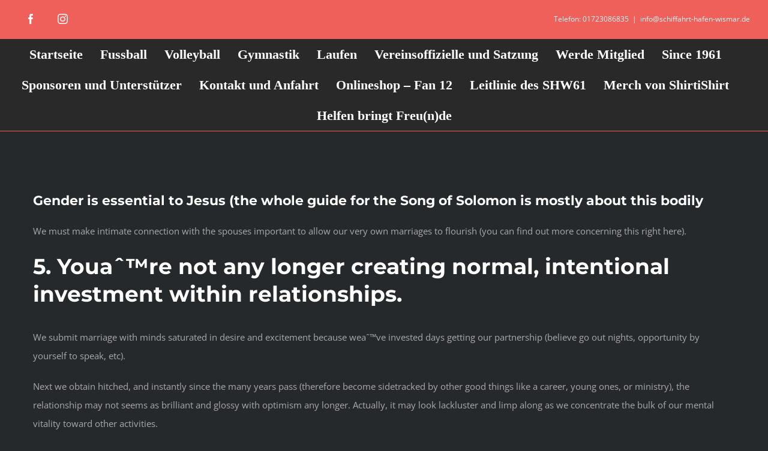

--- FILE ---
content_type: text/html; charset=UTF-8
request_url: https://schiffahrt-hafen-wismar.de/2021/11/12/gender-is-essential-to-jesus-the-whole-guide-for/
body_size: 10732
content:
<!DOCTYPE html>
<html class="avada-html-layout-wide avada-html-header-position-top" lang="de" prefix="og: http://ogp.me/ns# fb: http://ogp.me/ns/fb#">
<head>
	<meta http-equiv="X-UA-Compatible" content="IE=edge" />
	<meta http-equiv="Content-Type" content="text/html; charset=utf-8"/>
	<meta name="viewport" content="width=device-width, initial-scale=1" />
	<title>Gender is essential to Jesus (the whole guide for the Song of Solomon is mostly about this bodily &#8211; Schiffahrt und Hafen Wismar 61 e.V.</title>
<meta name='robots' content='max-image-preview:large' />
<link rel="alternate" type="application/rss+xml" title="Schiffahrt und Hafen Wismar 61 e.V. &raquo; Feed" href="https://schiffahrt-hafen-wismar.de/feed/" />
<link rel="alternate" type="application/rss+xml" title="Schiffahrt und Hafen Wismar 61 e.V. &raquo; Kommentar-Feed" href="https://schiffahrt-hafen-wismar.de/comments/feed/" />
		
		
		
				<link rel="alternate" title="oEmbed (JSON)" type="application/json+oembed" href="https://schiffahrt-hafen-wismar.de/wp-json/oembed/1.0/embed?url=https%3A%2F%2Fschiffahrt-hafen-wismar.de%2F2021%2F11%2F12%2Fgender-is-essential-to-jesus-the-whole-guide-for%2F" />
<link rel="alternate" title="oEmbed (XML)" type="text/xml+oembed" href="https://schiffahrt-hafen-wismar.de/wp-json/oembed/1.0/embed?url=https%3A%2F%2Fschiffahrt-hafen-wismar.de%2F2021%2F11%2F12%2Fgender-is-essential-to-jesus-the-whole-guide-for%2F&#038;format=xml" />
					<meta name="description" content="Gender is essential to Jesus (the whole guide for the Song of Solomon is mostly about this bodily
We must make intimate connection with the spouses important to allow our very own marriages to flourish (you can find out more concerning this right here).
5. Youaˆ™re not any longer creating normal, intentional investment within relationships.
We submit marriage"/>
				
		<meta property="og:locale" content="de_DE"/>
		<meta property="og:type" content="article"/>
		<meta property="og:site_name" content="Schiffahrt und Hafen Wismar 61 e.V."/>
		<meta property="og:title" content="  Gender is essential to Jesus (the whole guide for the Song of Solomon is mostly about this bodily"/>
				<meta property="og:description" content="Gender is essential to Jesus (the whole guide for the Song of Solomon is mostly about this bodily
We must make intimate connection with the spouses important to allow our very own marriages to flourish (you can find out more concerning this right here).
5. Youaˆ™re not any longer creating normal, intentional investment within relationships.
We submit marriage"/>
				<meta property="og:url" content="https://schiffahrt-hafen-wismar.de/2021/11/12/gender-is-essential-to-jesus-the-whole-guide-for/"/>
										<meta property="article:published_time" content="2021-11-12T01:39:05+01:00"/>
							<meta property="article:modified_time" content="2021-11-12T01:56:43+01:00"/>
								<meta name="author" content="admin"/>
								<style id='wp-img-auto-sizes-contain-inline-css' type='text/css'>
img:is([sizes=auto i],[sizes^="auto," i]){contain-intrinsic-size:3000px 1500px}
/*# sourceURL=wp-img-auto-sizes-contain-inline-css */
</style>
<link rel='stylesheet' id='fusion-dynamic-css-css' href='https://schiffahrt-hafen-wismar.de/wp-content/uploads/fusion-styles/23754dc65ca81b8865717d94f1bb0fb7.min.css?ver=3.14.2' type='text/css' media='all' />
<link rel="https://api.w.org/" href="https://schiffahrt-hafen-wismar.de/wp-json/" /><link rel="alternate" title="JSON" type="application/json" href="https://schiffahrt-hafen-wismar.de/wp-json/wp/v2/posts/6210" /><link rel="EditURI" type="application/rsd+xml" title="RSD" href="https://schiffahrt-hafen-wismar.de/xmlrpc.php?rsd" />
<meta name="generator" content="WordPress 6.9" />
<link rel="canonical" href="https://schiffahrt-hafen-wismar.de/2021/11/12/gender-is-essential-to-jesus-the-whole-guide-for/" />
<link rel='shortlink' href='https://schiffahrt-hafen-wismar.de/?p=6210' />
<style type="text/css" id="css-fb-visibility">@media screen and (max-width: 640px){.fusion-no-small-visibility{display:none !important;}body .sm-text-align-center{text-align:center !important;}body .sm-text-align-left{text-align:left !important;}body .sm-text-align-right{text-align:right !important;}body .sm-text-align-justify{text-align:justify !important;}body .sm-flex-align-center{justify-content:center !important;}body .sm-flex-align-flex-start{justify-content:flex-start !important;}body .sm-flex-align-flex-end{justify-content:flex-end !important;}body .sm-mx-auto{margin-left:auto !important;margin-right:auto !important;}body .sm-ml-auto{margin-left:auto !important;}body .sm-mr-auto{margin-right:auto !important;}body .fusion-absolute-position-small{position:absolute;width:100%;}.awb-sticky.awb-sticky-small{ position: sticky; top: var(--awb-sticky-offset,0); }}@media screen and (min-width: 641px) and (max-width: 1024px){.fusion-no-medium-visibility{display:none !important;}body .md-text-align-center{text-align:center !important;}body .md-text-align-left{text-align:left !important;}body .md-text-align-right{text-align:right !important;}body .md-text-align-justify{text-align:justify !important;}body .md-flex-align-center{justify-content:center !important;}body .md-flex-align-flex-start{justify-content:flex-start !important;}body .md-flex-align-flex-end{justify-content:flex-end !important;}body .md-mx-auto{margin-left:auto !important;margin-right:auto !important;}body .md-ml-auto{margin-left:auto !important;}body .md-mr-auto{margin-right:auto !important;}body .fusion-absolute-position-medium{position:absolute;width:100%;}.awb-sticky.awb-sticky-medium{ position: sticky; top: var(--awb-sticky-offset,0); }}@media screen and (min-width: 1025px){.fusion-no-large-visibility{display:none !important;}body .lg-text-align-center{text-align:center !important;}body .lg-text-align-left{text-align:left !important;}body .lg-text-align-right{text-align:right !important;}body .lg-text-align-justify{text-align:justify !important;}body .lg-flex-align-center{justify-content:center !important;}body .lg-flex-align-flex-start{justify-content:flex-start !important;}body .lg-flex-align-flex-end{justify-content:flex-end !important;}body .lg-mx-auto{margin-left:auto !important;margin-right:auto !important;}body .lg-ml-auto{margin-left:auto !important;}body .lg-mr-auto{margin-right:auto !important;}body .fusion-absolute-position-large{position:absolute;width:100%;}.awb-sticky.awb-sticky-large{ position: sticky; top: var(--awb-sticky-offset,0); }}</style><meta name="bmi-version" content="2.1.0" /><style type="text/css" id="custom-background-css">
body.custom-background { background-image: url("https://schiffahrt-hafen-wismar.de/wp-content/uploads/2015/05/divider-x-red.png"); background-position: center top; background-size: auto; background-repeat: repeat; background-attachment: scroll; }
</style>
	<link rel="icon" href="https://schiffahrt-hafen-wismar.de/wp-content/uploads/2021/07/cropped-IMG-20180717-WA0001-dunkel-32x32.jpg" sizes="32x32" />
<link rel="icon" href="https://schiffahrt-hafen-wismar.de/wp-content/uploads/2021/07/cropped-IMG-20180717-WA0001-dunkel-192x192.jpg" sizes="192x192" />
<link rel="apple-touch-icon" href="https://schiffahrt-hafen-wismar.de/wp-content/uploads/2021/07/cropped-IMG-20180717-WA0001-dunkel-180x180.jpg" />
<meta name="msapplication-TileImage" content="https://schiffahrt-hafen-wismar.de/wp-content/uploads/2021/07/cropped-IMG-20180717-WA0001-dunkel-270x270.jpg" />
		<script type="text/javascript">
			var doc = document.documentElement;
			doc.setAttribute( 'data-useragent', navigator.userAgent );
		</script>
		
	<style id='global-styles-inline-css' type='text/css'>
:root{--wp--preset--aspect-ratio--square: 1;--wp--preset--aspect-ratio--4-3: 4/3;--wp--preset--aspect-ratio--3-4: 3/4;--wp--preset--aspect-ratio--3-2: 3/2;--wp--preset--aspect-ratio--2-3: 2/3;--wp--preset--aspect-ratio--16-9: 16/9;--wp--preset--aspect-ratio--9-16: 9/16;--wp--preset--color--black: #000000;--wp--preset--color--cyan-bluish-gray: #abb8c3;--wp--preset--color--white: #ffffff;--wp--preset--color--pale-pink: #f78da7;--wp--preset--color--vivid-red: #cf2e2e;--wp--preset--color--luminous-vivid-orange: #ff6900;--wp--preset--color--luminous-vivid-amber: #fcb900;--wp--preset--color--light-green-cyan: #7bdcb5;--wp--preset--color--vivid-green-cyan: #00d084;--wp--preset--color--pale-cyan-blue: #8ed1fc;--wp--preset--color--vivid-cyan-blue: #0693e3;--wp--preset--color--vivid-purple: #9b51e0;--wp--preset--color--awb-color-1: rgba(255,255,255,1);--wp--preset--color--awb-color-2: rgba(170,169,169,1);--wp--preset--color--awb-color-3: rgba(238,96,89,1);--wp--preset--color--awb-color-4: rgba(62,62,62,1);--wp--preset--color--awb-color-5: rgba(51,51,51,1);--wp--preset--color--awb-color-6: rgba(41,41,42,1);--wp--preset--color--awb-color-7: rgba(37,41,43,1);--wp--preset--color--awb-color-8: rgba(30,33,35,1);--wp--preset--color--awb-color-custom-10: rgba(153,153,153,1);--wp--preset--color--awb-color-custom-11: rgba(160,206,78,1);--wp--preset--color--awb-color-custom-12: rgba(116,116,116,1);--wp--preset--color--awb-color-custom-13: rgba(0,0,0,1);--wp--preset--color--awb-color-custom-14: rgba(25,28,30,1);--wp--preset--color--awb-color-custom-15: rgba(204,204,204,1);--wp--preset--color--awb-color-custom-16: rgba(214,214,214,1);--wp--preset--color--awb-color-custom-17: rgba(30,33,35,0.8);--wp--preset--gradient--vivid-cyan-blue-to-vivid-purple: linear-gradient(135deg,rgb(6,147,227) 0%,rgb(155,81,224) 100%);--wp--preset--gradient--light-green-cyan-to-vivid-green-cyan: linear-gradient(135deg,rgb(122,220,180) 0%,rgb(0,208,130) 100%);--wp--preset--gradient--luminous-vivid-amber-to-luminous-vivid-orange: linear-gradient(135deg,rgb(252,185,0) 0%,rgb(255,105,0) 100%);--wp--preset--gradient--luminous-vivid-orange-to-vivid-red: linear-gradient(135deg,rgb(255,105,0) 0%,rgb(207,46,46) 100%);--wp--preset--gradient--very-light-gray-to-cyan-bluish-gray: linear-gradient(135deg,rgb(238,238,238) 0%,rgb(169,184,195) 100%);--wp--preset--gradient--cool-to-warm-spectrum: linear-gradient(135deg,rgb(74,234,220) 0%,rgb(151,120,209) 20%,rgb(207,42,186) 40%,rgb(238,44,130) 60%,rgb(251,105,98) 80%,rgb(254,248,76) 100%);--wp--preset--gradient--blush-light-purple: linear-gradient(135deg,rgb(255,206,236) 0%,rgb(152,150,240) 100%);--wp--preset--gradient--blush-bordeaux: linear-gradient(135deg,rgb(254,205,165) 0%,rgb(254,45,45) 50%,rgb(107,0,62) 100%);--wp--preset--gradient--luminous-dusk: linear-gradient(135deg,rgb(255,203,112) 0%,rgb(199,81,192) 50%,rgb(65,88,208) 100%);--wp--preset--gradient--pale-ocean: linear-gradient(135deg,rgb(255,245,203) 0%,rgb(182,227,212) 50%,rgb(51,167,181) 100%);--wp--preset--gradient--electric-grass: linear-gradient(135deg,rgb(202,248,128) 0%,rgb(113,206,126) 100%);--wp--preset--gradient--midnight: linear-gradient(135deg,rgb(2,3,129) 0%,rgb(40,116,252) 100%);--wp--preset--font-size--small: 11.25px;--wp--preset--font-size--medium: 20px;--wp--preset--font-size--large: 22.5px;--wp--preset--font-size--x-large: 42px;--wp--preset--font-size--normal: 15px;--wp--preset--font-size--xlarge: 30px;--wp--preset--font-size--huge: 45px;--wp--preset--spacing--20: 0.44rem;--wp--preset--spacing--30: 0.67rem;--wp--preset--spacing--40: 1rem;--wp--preset--spacing--50: 1.5rem;--wp--preset--spacing--60: 2.25rem;--wp--preset--spacing--70: 3.38rem;--wp--preset--spacing--80: 5.06rem;--wp--preset--shadow--natural: 6px 6px 9px rgba(0, 0, 0, 0.2);--wp--preset--shadow--deep: 12px 12px 50px rgba(0, 0, 0, 0.4);--wp--preset--shadow--sharp: 6px 6px 0px rgba(0, 0, 0, 0.2);--wp--preset--shadow--outlined: 6px 6px 0px -3px rgb(255, 255, 255), 6px 6px rgb(0, 0, 0);--wp--preset--shadow--crisp: 6px 6px 0px rgb(0, 0, 0);}:where(.is-layout-flex){gap: 0.5em;}:where(.is-layout-grid){gap: 0.5em;}body .is-layout-flex{display: flex;}.is-layout-flex{flex-wrap: wrap;align-items: center;}.is-layout-flex > :is(*, div){margin: 0;}body .is-layout-grid{display: grid;}.is-layout-grid > :is(*, div){margin: 0;}:where(.wp-block-columns.is-layout-flex){gap: 2em;}:where(.wp-block-columns.is-layout-grid){gap: 2em;}:where(.wp-block-post-template.is-layout-flex){gap: 1.25em;}:where(.wp-block-post-template.is-layout-grid){gap: 1.25em;}.has-black-color{color: var(--wp--preset--color--black) !important;}.has-cyan-bluish-gray-color{color: var(--wp--preset--color--cyan-bluish-gray) !important;}.has-white-color{color: var(--wp--preset--color--white) !important;}.has-pale-pink-color{color: var(--wp--preset--color--pale-pink) !important;}.has-vivid-red-color{color: var(--wp--preset--color--vivid-red) !important;}.has-luminous-vivid-orange-color{color: var(--wp--preset--color--luminous-vivid-orange) !important;}.has-luminous-vivid-amber-color{color: var(--wp--preset--color--luminous-vivid-amber) !important;}.has-light-green-cyan-color{color: var(--wp--preset--color--light-green-cyan) !important;}.has-vivid-green-cyan-color{color: var(--wp--preset--color--vivid-green-cyan) !important;}.has-pale-cyan-blue-color{color: var(--wp--preset--color--pale-cyan-blue) !important;}.has-vivid-cyan-blue-color{color: var(--wp--preset--color--vivid-cyan-blue) !important;}.has-vivid-purple-color{color: var(--wp--preset--color--vivid-purple) !important;}.has-black-background-color{background-color: var(--wp--preset--color--black) !important;}.has-cyan-bluish-gray-background-color{background-color: var(--wp--preset--color--cyan-bluish-gray) !important;}.has-white-background-color{background-color: var(--wp--preset--color--white) !important;}.has-pale-pink-background-color{background-color: var(--wp--preset--color--pale-pink) !important;}.has-vivid-red-background-color{background-color: var(--wp--preset--color--vivid-red) !important;}.has-luminous-vivid-orange-background-color{background-color: var(--wp--preset--color--luminous-vivid-orange) !important;}.has-luminous-vivid-amber-background-color{background-color: var(--wp--preset--color--luminous-vivid-amber) !important;}.has-light-green-cyan-background-color{background-color: var(--wp--preset--color--light-green-cyan) !important;}.has-vivid-green-cyan-background-color{background-color: var(--wp--preset--color--vivid-green-cyan) !important;}.has-pale-cyan-blue-background-color{background-color: var(--wp--preset--color--pale-cyan-blue) !important;}.has-vivid-cyan-blue-background-color{background-color: var(--wp--preset--color--vivid-cyan-blue) !important;}.has-vivid-purple-background-color{background-color: var(--wp--preset--color--vivid-purple) !important;}.has-black-border-color{border-color: var(--wp--preset--color--black) !important;}.has-cyan-bluish-gray-border-color{border-color: var(--wp--preset--color--cyan-bluish-gray) !important;}.has-white-border-color{border-color: var(--wp--preset--color--white) !important;}.has-pale-pink-border-color{border-color: var(--wp--preset--color--pale-pink) !important;}.has-vivid-red-border-color{border-color: var(--wp--preset--color--vivid-red) !important;}.has-luminous-vivid-orange-border-color{border-color: var(--wp--preset--color--luminous-vivid-orange) !important;}.has-luminous-vivid-amber-border-color{border-color: var(--wp--preset--color--luminous-vivid-amber) !important;}.has-light-green-cyan-border-color{border-color: var(--wp--preset--color--light-green-cyan) !important;}.has-vivid-green-cyan-border-color{border-color: var(--wp--preset--color--vivid-green-cyan) !important;}.has-pale-cyan-blue-border-color{border-color: var(--wp--preset--color--pale-cyan-blue) !important;}.has-vivid-cyan-blue-border-color{border-color: var(--wp--preset--color--vivid-cyan-blue) !important;}.has-vivid-purple-border-color{border-color: var(--wp--preset--color--vivid-purple) !important;}.has-vivid-cyan-blue-to-vivid-purple-gradient-background{background: var(--wp--preset--gradient--vivid-cyan-blue-to-vivid-purple) !important;}.has-light-green-cyan-to-vivid-green-cyan-gradient-background{background: var(--wp--preset--gradient--light-green-cyan-to-vivid-green-cyan) !important;}.has-luminous-vivid-amber-to-luminous-vivid-orange-gradient-background{background: var(--wp--preset--gradient--luminous-vivid-amber-to-luminous-vivid-orange) !important;}.has-luminous-vivid-orange-to-vivid-red-gradient-background{background: var(--wp--preset--gradient--luminous-vivid-orange-to-vivid-red) !important;}.has-very-light-gray-to-cyan-bluish-gray-gradient-background{background: var(--wp--preset--gradient--very-light-gray-to-cyan-bluish-gray) !important;}.has-cool-to-warm-spectrum-gradient-background{background: var(--wp--preset--gradient--cool-to-warm-spectrum) !important;}.has-blush-light-purple-gradient-background{background: var(--wp--preset--gradient--blush-light-purple) !important;}.has-blush-bordeaux-gradient-background{background: var(--wp--preset--gradient--blush-bordeaux) !important;}.has-luminous-dusk-gradient-background{background: var(--wp--preset--gradient--luminous-dusk) !important;}.has-pale-ocean-gradient-background{background: var(--wp--preset--gradient--pale-ocean) !important;}.has-electric-grass-gradient-background{background: var(--wp--preset--gradient--electric-grass) !important;}.has-midnight-gradient-background{background: var(--wp--preset--gradient--midnight) !important;}.has-small-font-size{font-size: var(--wp--preset--font-size--small) !important;}.has-medium-font-size{font-size: var(--wp--preset--font-size--medium) !important;}.has-large-font-size{font-size: var(--wp--preset--font-size--large) !important;}.has-x-large-font-size{font-size: var(--wp--preset--font-size--x-large) !important;}
/*# sourceURL=global-styles-inline-css */
</style>
</head>

<body class="wp-singular post-template-default single single-post postid-6210 single-format-standard custom-background wp-theme-Avada fusion-image-hovers fusion-pagination-sizing fusion-button_type-flat fusion-button_span-yes fusion-button_gradient-linear avada-image-rollover-circle-no avada-image-rollover-yes avada-image-rollover-direction-left fusion-body ltr fusion-sticky-header no-tablet-sticky-header no-mobile-sticky-header no-mobile-slidingbar fusion-disable-outline fusion-sub-menu-fade mobile-logo-pos-left layout-wide-mode avada-has-boxed-modal-shadow-none layout-scroll-offset-full avada-has-zero-margin-offset-top fusion-top-header menu-text-align-center mobile-menu-design-modern fusion-show-pagination-text fusion-header-layout-v5 avada-responsive avada-footer-fx-none avada-menu-highlight-style-textcolor fusion-search-form-classic fusion-main-menu-search-dropdown fusion-avatar-square avada-sticky-shrinkage avada-dropdown-styles avada-blog-layout-grid avada-blog-archive-layout-grid avada-header-shadow-no avada-menu-icon-position-left avada-has-mainmenu-dropdown-divider avada-has-header-100-width avada-has-titlebar-hide avada-has-header-bg-image avada-header-bg-repeat avada-has-pagination-padding avada-flyout-menu-direction-fade avada-ec-views-v1" data-awb-post-id="6210">
		<a class="skip-link screen-reader-text" href="#content">Zum Inhalt springen</a>

	<div id="boxed-wrapper">
		
		<div id="wrapper" class="fusion-wrapper">
			<div id="home" style="position:relative;top:-1px;"></div>
							
					
			<header class="fusion-header-wrapper">
				<div class="fusion-header-v5 fusion-logo-alignment fusion-logo-left fusion-sticky-menu- fusion-sticky-logo- fusion-mobile-logo- fusion-sticky-menu-only fusion-header-menu-align-center fusion-mobile-menu-design-modern">
					
<div class="fusion-secondary-header">
	<div class="fusion-row">
					<div class="fusion-alignleft">
				<div class="fusion-social-links-header"><div class="fusion-social-networks boxed-icons"><div class="fusion-social-networks-wrapper"><a  class="fusion-social-network-icon fusion-tooltip fusion-facebook awb-icon-facebook" style data-placement="bottom" data-title="Facebook" data-toggle="tooltip" title="Facebook" href="https://www.facebook.com/SV-Schiffahrt-Hafen-Wismar-61-eV-308828139154549" target="_blank" rel="noreferrer"><span class="screen-reader-text">Facebook</span></a><a  class="fusion-social-network-icon fusion-tooltip fusion-instagram awb-icon-instagram" style data-placement="bottom" data-title="Instagram" data-toggle="tooltip" title="Instagram" href="https://www.instagram.com/schiffahrt_hafen_wismar_61/" target="_blank" rel="noopener noreferrer"><span class="screen-reader-text">Instagram</span></a></div></div></div>			</div>
							<div class="fusion-alignright">
				<div class="fusion-contact-info"><span class="fusion-contact-info-phone-number">  Telefon: 01723086835</span><span class="fusion-header-separator">|</span><span class="fusion-contact-info-email-address"><a href="mailto:i&#110;fo&#64;&#115;&#99;&#104;&#105;f&#102;&#97;h&#114;t-&#104;&#97;fe&#110;-&#119;&#105;&#115;ma&#114;.d&#101;">i&#110;fo&#64;&#115;&#99;&#104;&#105;f&#102;&#97;h&#114;t-&#104;&#97;fe&#110;-&#119;&#105;&#115;ma&#114;.d&#101;</a></span></div>			</div>
			</div>
</div>
<div class="fusion-header-sticky-height"></div>
<div class="fusion-sticky-header-wrapper"> <!-- start fusion sticky header wrapper -->
	<div class="fusion-header">
		<div class="fusion-row">
							<div class="fusion-logo" data-margin-top="0px" data-margin-bottom="0px" data-margin-left="0px" data-margin-right="0px">
		</div>
								<div class="fusion-mobile-menu-icons">
							<a href="#" class="fusion-icon awb-icon-bars" aria-label="Toggle mobile menu" aria-expanded="false"></a>
		
		
		
			</div>
			
					</div>
	</div>
	<div class="fusion-secondary-main-menu">
		<div class="fusion-row">
			<nav class="fusion-main-menu" aria-label="Hauptmenü"><ul id="menu-shw-header" class="fusion-menu"><li  id="menu-item-92"  class="menu-item menu-item-type-post_type menu-item-object-page menu-item-home menu-item-92"  data-item-id="92"><a  href="https://schiffahrt-hafen-wismar.de/" class="fusion-textcolor-highlight"><span class="menu-text">Startseite</span></a></li><li  id="menu-item-3788"  class="menu-item menu-item-type-post_type menu-item-object-page menu-item-has-children menu-item-3788 fusion-dropdown-menu"  data-item-id="3788"><a  href="https://schiffahrt-hafen-wismar.de/manschaften/" class="fusion-textcolor-highlight"><span class="menu-text">Fussball</span></a><ul class="sub-menu"><li  id="menu-item-3787"  class="menu-item menu-item-type-post_type menu-item-object-page menu-item-3787 fusion-dropdown-submenu" ><a  href="https://schiffahrt-hafen-wismar.de/herrenmannschaft/" class="fusion-textcolor-highlight"><span>Herrenmannschaft</span></a></li><li  id="menu-item-3780"  class="menu-item menu-item-type-post_type menu-item-object-page menu-item-3780 fusion-dropdown-submenu" ><a  href="https://schiffahrt-hafen-wismar.de/d2-jugend/" class="fusion-textcolor-highlight"><span>B Jugend</span></a></li><li  id="menu-item-3782"  class="menu-item menu-item-type-post_type menu-item-object-page menu-item-3782 fusion-dropdown-submenu" ><a  href="https://schiffahrt-hafen-wismar.de/e2-jugend/" class="fusion-textcolor-highlight"><span>C Jugend</span></a></li><li  id="menu-item-3783"  class="menu-item menu-item-type-post_type menu-item-object-page menu-item-3783 fusion-dropdown-submenu" ><a  href="https://schiffahrt-hafen-wismar.de/f-junioren/" class="fusion-textcolor-highlight"><span>D Jugend</span></a></li><li  id="menu-item-9837"  class="menu-item menu-item-type-post_type menu-item-object-page menu-item-9837 fusion-dropdown-submenu" ><a  href="https://schiffahrt-hafen-wismar.de/f2-jugend/" class="fusion-textcolor-highlight"><span>E1 Jugend</span></a></li><li  id="menu-item-3784"  class="menu-item menu-item-type-post_type menu-item-object-page menu-item-3784 fusion-dropdown-submenu" ><a  href="https://schiffahrt-hafen-wismar.de/g1-jugend/" class="fusion-textcolor-highlight"><span>E2 Jugend</span></a></li><li  id="menu-item-3785"  class="menu-item menu-item-type-post_type menu-item-object-page menu-item-3785 fusion-dropdown-submenu" ><a  href="https://schiffahrt-hafen-wismar.de/g2-jugend/" class="fusion-textcolor-highlight"><span>F Jugend</span></a></li><li  id="menu-item-3781"  class="menu-item menu-item-type-post_type menu-item-object-page menu-item-3781 fusion-dropdown-submenu" ><a  href="https://schiffahrt-hafen-wismar.de/e1-jugend/" class="fusion-textcolor-highlight"><span>G Jugend</span></a></li><li  id="menu-item-3777"  class="menu-item menu-item-type-post_type menu-item-object-page menu-item-3777 fusion-dropdown-submenu" ><a  href="https://schiffahrt-hafen-wismar.de/alte-herren/" class="fusion-textcolor-highlight"><span>Ü35</span></a></li></ul></li><li  id="menu-item-9974"  class="menu-item menu-item-type-post_type menu-item-object-page menu-item-9974"  data-item-id="9974"><a  href="https://schiffahrt-hafen-wismar.de/volleyball/" class="fusion-textcolor-highlight"><span class="menu-text">Volleyball</span></a></li><li  id="menu-item-9978"  class="menu-item menu-item-type-post_type menu-item-object-page menu-item-9978"  data-item-id="9978"><a  href="https://schiffahrt-hafen-wismar.de/gymnastik/" class="fusion-textcolor-highlight"><span class="menu-text">Gymnastik</span></a></li><li  id="menu-item-10297"  class="menu-item menu-item-type-post_type menu-item-object-page menu-item-10297"  data-item-id="10297"><a  href="https://schiffahrt-hafen-wismar.de/laufen/" class="fusion-textcolor-highlight"><span class="menu-text">Laufen</span></a></li><li  id="menu-item-1237"  class="menu-item menu-item-type-post_type menu-item-object-page menu-item-1237"  data-item-id="1237"><a  href="https://schiffahrt-hafen-wismar.de/vorstand-die-dritte/" class="fusion-textcolor-highlight"><span class="menu-text">Vereinsoffizielle und Satzung</span></a></li><li  id="menu-item-1238"  class="menu-item menu-item-type-post_type menu-item-object-page menu-item-1238"  data-item-id="1238"><a  href="https://schiffahrt-hafen-wismar.de/werde-mitglied/" class="fusion-textcolor-highlight"><span class="menu-text">Werde Mitglied</span></a></li><li  id="menu-item-3946"  class="menu-item menu-item-type-post_type menu-item-object-page menu-item-3946"  data-item-id="3946"><a  href="https://schiffahrt-hafen-wismar.de/since-1961/" class="fusion-textcolor-highlight"><span class="menu-text">Since 1961</span></a></li><li  id="menu-item-4024"  class="menu-item menu-item-type-post_type menu-item-object-page menu-item-4024"  data-item-id="4024"><a  href="https://schiffahrt-hafen-wismar.de/investors/" class="fusion-textcolor-highlight"><span class="menu-text">Sponsoren und Unterstützer</span></a></li><li  id="menu-item-1285"  class="menu-item menu-item-type-post_type menu-item-object-page menu-item-1285"  data-item-id="1285"><a  href="https://schiffahrt-hafen-wismar.de/kontakt-und-anfahrt/" class="fusion-textcolor-highlight"><span class="menu-text">Kontakt und Anfahrt</span></a></li><li  id="menu-item-10724"  class="menu-item menu-item-type-post_type menu-item-object-page menu-item-10724"  data-item-id="10724"><a  href="https://schiffahrt-hafen-wismar.de/onlineshop-fan-12/" class="fusion-textcolor-highlight"><span class="menu-text">Onlineshop – Fan 12</span></a></li><li  id="menu-item-10457"  class="menu-item menu-item-type-post_type menu-item-object-page menu-item-10457"  data-item-id="10457"><a  href="https://schiffahrt-hafen-wismar.de/leitlinie-des-shw61/" class="fusion-textcolor-highlight"><span class="menu-text">Leitlinie des SHW61</span></a></li><li  id="menu-item-10805"  class="menu-item menu-item-type-post_type menu-item-object-page menu-item-10805"  data-item-id="10805"><a  href="https://schiffahrt-hafen-wismar.de/merch-von-shirtishirt/" class="fusion-textcolor-highlight"><span class="menu-text">Merch von ShirtiShirt</span></a></li><li  id="menu-item-10559"  class="menu-item menu-item-type-post_type menu-item-object-page menu-item-10559"  data-item-id="10559"><a  href="https://schiffahrt-hafen-wismar.de/helfen-bringt-freunde/" class="fusion-textcolor-highlight"><span class="menu-text">Helfen bringt Freu(n)de</span></a></li></ul></nav>
<nav class="fusion-mobile-nav-holder fusion-mobile-menu-text-align-left" aria-label="Main Menu Mobile"></nav>

					</div>
	</div>
</div> <!-- end fusion sticky header wrapper -->
				</div>
				<div class="fusion-clearfix"></div>
			</header>
								
							<div id="sliders-container" class="fusion-slider-visibility">
					</div>
				
					
							
			
						<main id="main" class="clearfix ">
				<div class="fusion-row" style="">

<section id="content" style="width: 100%;">
	
					<article id="post-6210" class="post post-6210 type-post status-publish format-standard hentry category-korea-dating-review-2">
						
									
															<h1 class="entry-title fusion-post-title">Gender is essential to Jesus (the whole guide for the Song of Solomon is mostly about this bodily</h1>										<div class="post-content">
				<p><title>Gender is essential to Jesus (the whole guide for the Song of Solomon is mostly about this bodily</title></p>
<p>We must make intimate connection with the spouses important to allow our very own marriages to flourish (you can find out more concerning this right here).</p>
<h2>5. Youaˆ™re not any longer creating normal, intentional investment within relationships.</h2>
<p>We submit marriage with minds saturated in desire and excitement because weaˆ™ve invested days getting our partnership (believe go out nights, opportunity by yourself to speak, etc).<span id="more-6210"></span></p>
<p>Next we obtain hitched, and instantly since the many years pass (therefore become sidetracked by other good things like a career, young ones, or ministry), the relationship may not seems as brilliant and glossy with optimism any longer. Actually, it may look lackluster and limp along as we concentrate the bulk of our mental vitality toward other activities.</p>
<p>Thataˆ™s exactly why go out nights and regular scheduled opportunity by yourself together are so crucial! We should render intentional expenditures within commitment should we desire these to stay vibrant and growing.</p>
<p>Consider this to be: Do your thoughts, measures and schedule demonstrate that youaˆ™ve let a career, teenagers (or other potentially nutrients) in the future before your marriage?</p>
<p>Itaˆ™s very easy to let this take place! And we also can come up with 1000 excuses, but we ought to come across imaginative approaches to intentionally purchase the marriages.</p>
<p>Here are four tips:</p>
<ul>
<li>Need fifteen minutes to chat daily (hereaˆ™s what we do)</li>
<li>Plan regular big date nights</li>
<li>Arrange vacations away/vacations</li>
<li>Spend money on more deliberate opportunity with each other (particularly participating in a spare time activity or home improvement works together)</li>
</ul>
<p>Hebrews 13:4 confides in us to aˆ <a href="https://datingranking.net/korea-dating/">dating korean</a>?give honor to marriage and stay loyal to each other in marriage.aˆ? We ought to nurture our affairs to respect all of them in order to remain loyal!</p>
<h2>What direction to go Once You Realize That Your Own Wedding Exhibits These Symptoms</h2>
<p>I am aware they&#8217;re hefty and difficult-to-discuss information!</p>
<p>Kindly realize Iaˆ™m hoping obtainable should youaˆ™ve review those and realized that, yes, the relationships might went for problems.</p>
<p>Could I challenge you to need these then procedures?</p>
<p>1. Pray for clearness and strong knowledge of whataˆ™s happening. Inquire goodness for their great wisdom about whataˆ™s truly taking place in your relationships!</p>
<p>2. Admit to your role in contributing to these circumstances. Because old claiming happens, aˆ?It requires two to tango.aˆ? Yes, your spouse takes on part but you probably may play a role too. I understand we donaˆ™t always believe that, but we have to be sincere.</p>
<p>3. Receive their forgiveness and hope for your marriage. God desires to forgive all of us and also to restore our very own marriages! There is always, usually, always hope.</p>
<p>4. Lay apart the fault you are feeling for the partner and get God to help you like all of them aˆ?despite.aˆ? This will take time and maybe many humble pleas from a broken cardiovascular system, but allow Jesus to demonstrate your little things you could do daily to love them aˆ?despiteaˆ? their unique defects.</p>
<p>5. Continue to process the emotions with Jesus, saying these actions (and asking a wise pal or counselor for assistance, if required). That isn&#8217;t effortless! Therefore wonaˆ™t feel resolved with a quick-fix remedy. We should persevere through procedure for generating huge adjustment, using child strategies toward the aim.</p>
<p>Weaˆ™re all provided an option everyday regarding whether we&#8217;re going to work to build or even wreck our very own marriages.</p>
<p>I&#8217;m sure these issues can appear big and insurmountable!</p>
<p>In case you are witnessing several symptoms that relationship can be on course for stress, donaˆ™t end up being overrun of the big mess you could discover.</p>
<p>Bring assistance while making those basic kids tips today toward hope and healing.</p>
							</div>

												<div class="fusion-meta-info"><div class="fusion-meta-info-wrapper">Von <span class="vcard"><span class="fn"><a href="https://schiffahrt-hafen-wismar.de/author/admin/" title="Beiträge von admin" rel="author">admin</a></span></span><span class="fusion-inline-sep">|</span><span class="updated rich-snippet-hidden">2021-11-12T02:56:43+01:00</span><span>November 12th, 2021</span><span class="fusion-inline-sep">|</span><a href="https://schiffahrt-hafen-wismar.de/category/korea-dating-review-2/" rel="category tag">korea-dating review</a><span class="fusion-inline-sep">|</span><span class="fusion-comments"><span>Kommentare deaktiviert<span class="screen-reader-text"> für Gender is essential to Jesus (the whole guide for the Song of Solomon is mostly about this bodily</span></span></span></div></div>													<div class="fusion-sharing-box fusion-theme-sharing-box fusion-single-sharing-box">
		<h4>Share This Story, Choose Your Platform!</h4>
		<div class="fusion-social-networks boxed-icons"><div class="fusion-social-networks-wrapper"><a  class="fusion-social-network-icon fusion-tooltip fusion-facebook awb-icon-facebook" style="color:var(--sharing_social_links_icon_color);background-color:var(--sharing_social_links_box_color);border-color:var(--sharing_social_links_box_color);" data-placement="top" data-title="Facebook" data-toggle="tooltip" title="Facebook" href="https://www.facebook.com/sharer.php?u=https%3A%2F%2Fschiffahrt-hafen-wismar.de%2F2021%2F11%2F12%2Fgender-is-essential-to-jesus-the-whole-guide-for%2F&amp;t=Gender%20is%20essential%20to%20Jesus%20%28the%20whole%20guide%20for%20the%20Song%20of%20Solomon%20is%20mostly%20about%20this%20bodily" target="_blank" rel="noreferrer"><span class="screen-reader-text">Facebook</span></a><a  class="fusion-social-network-icon fusion-tooltip fusion-twitter awb-icon-twitter" style="color:var(--sharing_social_links_icon_color);background-color:var(--sharing_social_links_box_color);border-color:var(--sharing_social_links_box_color);" data-placement="top" data-title="X" data-toggle="tooltip" title="X" href="https://x.com/intent/post?url=https%3A%2F%2Fschiffahrt-hafen-wismar.de%2F2021%2F11%2F12%2Fgender-is-essential-to-jesus-the-whole-guide-for%2F&amp;text=Gender%20is%20essential%20to%20Jesus%20%28the%20whole%20guide%20for%20the%20Song%20of%20Solomon%20is%20mostly%20about%20this%20bodily" target="_blank" rel="noopener noreferrer"><span class="screen-reader-text">X</span></a><a  class="fusion-social-network-icon fusion-tooltip fusion-reddit awb-icon-reddit" style="color:var(--sharing_social_links_icon_color);background-color:var(--sharing_social_links_box_color);border-color:var(--sharing_social_links_box_color);" data-placement="top" data-title="Reddit" data-toggle="tooltip" title="Reddit" href="https://reddit.com/submit?url=https://schiffahrt-hafen-wismar.de/2021/11/12/gender-is-essential-to-jesus-the-whole-guide-for/&amp;title=Gender%20is%20essential%20to%20Jesus%20%28the%20whole%20guide%20for%20the%20Song%20of%20Solomon%20is%20mostly%20about%20this%20bodily" target="_blank" rel="noopener noreferrer"><span class="screen-reader-text">Reddit</span></a><a  class="fusion-social-network-icon fusion-tooltip fusion-linkedin awb-icon-linkedin" style="color:var(--sharing_social_links_icon_color);background-color:var(--sharing_social_links_box_color);border-color:var(--sharing_social_links_box_color);" data-placement="top" data-title="LinkedIn" data-toggle="tooltip" title="LinkedIn" href="https://www.linkedin.com/shareArticle?mini=true&amp;url=https%3A%2F%2Fschiffahrt-hafen-wismar.de%2F2021%2F11%2F12%2Fgender-is-essential-to-jesus-the-whole-guide-for%2F&amp;title=Gender%20is%20essential%20to%20Jesus%20%28the%20whole%20guide%20for%20the%20Song%20of%20Solomon%20is%20mostly%20about%20this%20bodily&amp;summary=Gender%20is%20essential%20to%20Jesus%20%28the%20whole%20guide%20for%20the%20Song%20of%20Solomon%20is%20mostly%20about%20this%20bodily%0AWe%20must%20make%20intimate%20connection%20with%20the%20spouses%20important%20to%20allow%20our%20very%20own%20marriages%20to%20flourish%20%28you%20can%20find%20out%20more%20concerning%20this%20right%20here%29.%0A5." target="_blank" rel="noopener noreferrer"><span class="screen-reader-text">LinkedIn</span></a><a  class="fusion-social-network-icon fusion-tooltip fusion-pinterest awb-icon-pinterest" style="color:var(--sharing_social_links_icon_color);background-color:var(--sharing_social_links_box_color);border-color:var(--sharing_social_links_box_color);" data-placement="top" data-title="Pinterest" data-toggle="tooltip" title="Pinterest" href="https://pinterest.com/pin/create/button/?url=https%3A%2F%2Fschiffahrt-hafen-wismar.de%2F2021%2F11%2F12%2Fgender-is-essential-to-jesus-the-whole-guide-for%2F&amp;description=Gender%20is%20essential%20to%20Jesus%20%28the%20whole%20guide%20for%20the%20Song%20of%20Solomon%20is%20mostly%20about%20this%20bodily%0AWe%20must%20make%20intimate%20connection%20with%20the%20spouses%20important%20to%20allow%20our%20very%20own%20marriages%20to%20flourish%20%28you%20can%20find%20out%20more%20concerning%20this%20right%20here%29.%0A5.%20Youa%CB%86%E2%84%A2re%20not%20any%20longer%20creating%20normal%2C%20intentional%20investment%20within%20relationships.%0AWe%20submit%20marriage&amp;media=" target="_blank" rel="noopener noreferrer"><span class="screen-reader-text">Pinterest</span></a><a  class="fusion-social-network-icon fusion-tooltip fusion-mail awb-icon-mail fusion-last-social-icon" style="color:var(--sharing_social_links_icon_color);background-color:var(--sharing_social_links_box_color);border-color:var(--sharing_social_links_box_color);" data-placement="top" data-title="E-Mail" data-toggle="tooltip" title="E-Mail" href="mailto:?body=https://schiffahrt-hafen-wismar.de/2021/11/12/gender-is-essential-to-jesus-the-whole-guide-for/&amp;subject=Gender%20is%20essential%20to%20Jesus%20%28the%20whole%20guide%20for%20the%20Song%20of%20Solomon%20is%20mostly%20about%20this%20bodily" target="_self" rel="noopener noreferrer"><span class="screen-reader-text">E-Mail</span></a><div class="fusion-clearfix"></div></div></div>	</div>
													
													


													</article>
	</section>
						
					</div>  <!-- fusion-row -->
				</main>  <!-- #main -->
				
				
								
					
		<div class="fusion-footer">
					
	<footer class="fusion-footer-widget-area fusion-widget-area">
		<div class="fusion-row">
			<div class="fusion-columns fusion-columns-4 fusion-widget-area">
				
																									<div class="fusion-column col-lg-3 col-md-3 col-sm-3">
							<section id="text-2" class="fusion-footer-widget-column widget widget_text" style="border-style: solid;border-color:transparent;border-width:0px;"><h4 class="widget-title">Erreiche uns hier</h4>			<div class="textwidget"><p>E-Mail: info@schiffahrt-hafen-wismar.de</p>
<p>Telefon:  01723086835</p>
</div>
		<div style="clear:both;"></div></section><section id="ad_125_125-widget-4" class="fusion-footer-widget-column widget fusion-ad-125-125 ad_125_125" style="border-style: solid;border-color:transparent;border-width:0px;">
		<div class="fusion-image-row">
																																				</div>
		<div style="clear:both;"></div></section>																					</div>
																										<div class="fusion-column col-lg-3 col-md-3 col-sm-3">
							<section id="nav_menu-3" class="fusion-footer-widget-column widget widget_nav_menu" style="border-style: solid;border-color:transparent;border-width:0px;"><div class="menu-footer-container"><ul id="menu-footer" class="menu"><li id="menu-item-3808" class="menu-item menu-item-type-post_type menu-item-object-page menu-item-3808"><a href="https://schiffahrt-hafen-wismar.de/kontakt-und-anfahrt/">Kontakt und Anfahrt</a></li>
<li id="menu-item-3809" class="menu-item menu-item-type-post_type menu-item-object-page menu-item-3809"><a href="https://schiffahrt-hafen-wismar.de/werde-mitglied/">Werde Mitglied</a></li>
<li id="menu-item-3811" class="menu-item menu-item-type-post_type menu-item-object-page menu-item-3811"><a href="https://schiffahrt-hafen-wismar.de/datenschutzerklaerungdatenschutzbelehrung-eth-cloud-mining-1-datenschutz-auf-einen-blick-allgemeine-hinweise-die-folgenden-hinweise-geben-einen-einfachen-ueberblick-darueber-was-mit-ihren-personenbe/">Datenschutzerklärung</a></li>
<li id="menu-item-3810" class="menu-item menu-item-type-post_type menu-item-object-page menu-item-3810"><a href="https://schiffahrt-hafen-wismar.de/vorstand-die-dritte/">Vereinsoffizielle und Satzung</a></li>
<li id="menu-item-3807" class="menu-item menu-item-type-post_type menu-item-object-page menu-item-3807"><a href="https://schiffahrt-hafen-wismar.de/manschaften/">Fussball</a></li>
<li id="menu-item-4613" class="menu-item menu-item-type-post_type menu-item-object-page menu-item-4613"><a href="https://schiffahrt-hafen-wismar.de/impressum/">Impressum</a></li>
</ul></div><div style="clear:both;"></div></section>																					</div>
																										<div class="fusion-column col-lg-3 col-md-3 col-sm-3">
													</div>
																										<div class="fusion-column fusion-column-last col-lg-3 col-md-3 col-sm-3">
													</div>
																											
				<div class="fusion-clearfix"></div>
			</div> <!-- fusion-columns -->
		</div> <!-- fusion-row -->
	</footer> <!-- fusion-footer-widget-area -->

	
	<footer id="footer" class="fusion-footer-copyright-area">
		<div class="fusion-row">
			<div class="fusion-copyright-content">

				<div class="fusion-copyright-notice">
		<div>
		© Copyright 2012 - <script>document.write(new Date().getFullYear());</script>   |   Avada Theme by <a href='http://theme-fusion.com' target='_blank'>Theme Fusion</a>   |   All Rights Reserved   |   Powered by <a href='http://wordpress.org' target='_blank'>WordPress</a>	</div>
</div>
<div class="fusion-social-links-footer">
	<div class="fusion-social-networks boxed-icons"><div class="fusion-social-networks-wrapper"><a  class="fusion-social-network-icon fusion-tooltip fusion-facebook awb-icon-facebook" style data-placement="top" data-title="Facebook" data-toggle="tooltip" title="Facebook" href="https://www.facebook.com/SV-Schiffahrt-Hafen-Wismar-61-eV-308828139154549" target="_blank" rel="noreferrer"><span class="screen-reader-text">Facebook</span></a><a  class="fusion-social-network-icon fusion-tooltip fusion-instagram awb-icon-instagram" style data-placement="top" data-title="Instagram" data-toggle="tooltip" title="Instagram" href="https://www.instagram.com/schiffahrt_hafen_wismar_61/" target="_blank" rel="noopener noreferrer"><span class="screen-reader-text">Instagram</span></a></div></div></div>

			</div> <!-- fusion-fusion-copyright-content -->
		</div> <!-- fusion-row -->
	</footer> <!-- #footer -->
		</div> <!-- fusion-footer -->

		
																</div> <!-- wrapper -->
		</div> <!-- #boxed-wrapper -->
				<a class="fusion-one-page-text-link fusion-page-load-link" tabindex="-1" href="#" aria-hidden="true">Page load link</a>

		<div class="avada-footer-scripts">
			<script type="text/javascript">var fusionNavIsCollapsed=function(e){var t,n;window.innerWidth<=e.getAttribute("data-breakpoint")?(e.classList.add("collapse-enabled"),e.classList.remove("awb-menu_desktop"),e.classList.contains("expanded")||window.dispatchEvent(new CustomEvent("fusion-mobile-menu-collapsed",{detail:{nav:e}})),(n=e.querySelectorAll(".menu-item-has-children.expanded")).length&&n.forEach(function(e){e.querySelector(".awb-menu__open-nav-submenu_mobile").setAttribute("aria-expanded","false")})):(null!==e.querySelector(".menu-item-has-children.expanded .awb-menu__open-nav-submenu_click")&&e.querySelector(".menu-item-has-children.expanded .awb-menu__open-nav-submenu_click").click(),e.classList.remove("collapse-enabled"),e.classList.add("awb-menu_desktop"),null!==e.querySelector(".awb-menu__main-ul")&&e.querySelector(".awb-menu__main-ul").removeAttribute("style")),e.classList.add("no-wrapper-transition"),clearTimeout(t),t=setTimeout(()=>{e.classList.remove("no-wrapper-transition")},400),e.classList.remove("loading")},fusionRunNavIsCollapsed=function(){var e,t=document.querySelectorAll(".awb-menu");for(e=0;e<t.length;e++)fusionNavIsCollapsed(t[e])};function avadaGetScrollBarWidth(){var e,t,n,l=document.createElement("p");return l.style.width="100%",l.style.height="200px",(e=document.createElement("div")).style.position="absolute",e.style.top="0px",e.style.left="0px",e.style.visibility="hidden",e.style.width="200px",e.style.height="150px",e.style.overflow="hidden",e.appendChild(l),document.body.appendChild(e),t=l.offsetWidth,e.style.overflow="scroll",t==(n=l.offsetWidth)&&(n=e.clientWidth),document.body.removeChild(e),jQuery("html").hasClass("awb-scroll")&&10<t-n?10:t-n}fusionRunNavIsCollapsed(),window.addEventListener("fusion-resize-horizontal",fusionRunNavIsCollapsed);</script><script type="speculationrules">
{"prefetch":[{"source":"document","where":{"and":[{"href_matches":"/*"},{"not":{"href_matches":["/wp-*.php","/wp-admin/*","/wp-content/uploads/*","/wp-content/*","/wp-content/plugins/*","/wp-content/themes/Avada/*","/*\\?(.+)"]}},{"not":{"selector_matches":"a[rel~=\"nofollow\"]"}},{"not":{"selector_matches":".no-prefetch, .no-prefetch a"}}]},"eagerness":"conservative"}]}
</script>
<script type="text/javascript" src="https://schiffahrt-hafen-wismar.de/wp-includes/js/jquery/jquery.min.js?ver=3.7.1" id="jquery-core-js"></script>
<script type="text/javascript" src="https://schiffahrt-hafen-wismar.de/wp-content/uploads/fusion-scripts/820df0eaa691a817c2906bba43c5dead.min.js?ver=3.14.2" id="fusion-scripts-js"></script>
				<script type="text/javascript">
				jQuery( document ).ready( function() {
					var ajaxurl = 'https://schiffahrt-hafen-wismar.de/wp-admin/admin-ajax.php';
					if ( 0 < jQuery( '.fusion-login-nonce' ).length ) {
						jQuery.get( ajaxurl, { 'action': 'fusion_login_nonce' }, function( response ) {
							jQuery( '.fusion-login-nonce' ).html( response );
						});
					}
				});
				</script>
						</div>

			<section class="to-top-container to-top-right" aria-labelledby="awb-to-top-label">
		<a href="#" id="toTop" class="fusion-top-top-link">
			<span id="awb-to-top-label" class="screen-reader-text">Nach oben</span>

					</a>
	</section>
		</body>
</html>
